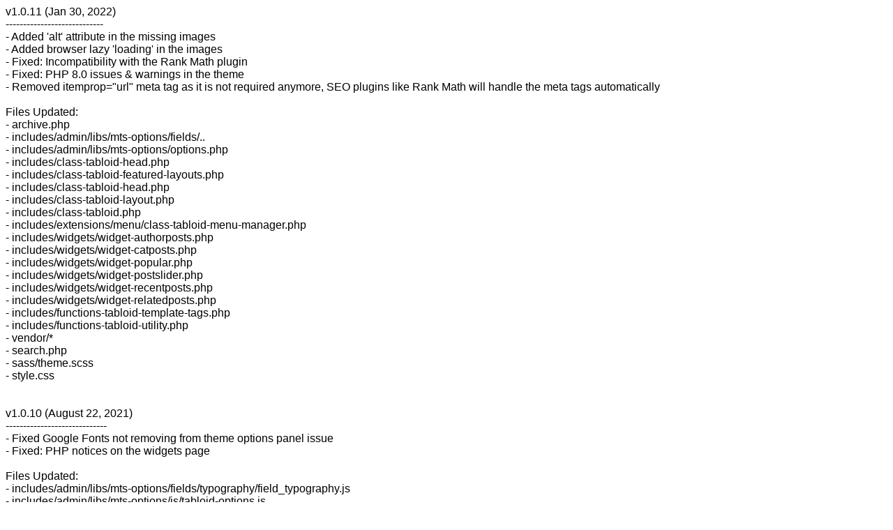

--- FILE ---
content_type: text/html; charset=UTF-8
request_url: https://mythemeshop.com/changelog/?product=tabloid
body_size: 1883
content:
<!DOCTYPE HTML>
<head>
	<meta http-equiv="content-type" content="text/html" />
	<meta name="author" content="MyThemeShop" />
	<meta name="robots" content="noindex, follow">
	<meta name="viewport" content="width=device-width, initial-scale=1">

	<title>MyThemeShop Changelog</title>

		<style type="text/css">
				body {
						font-family: Helvetica, Arial, sans-serif;
						background: #ffffff;
				}
				h4 {
						margin: 0;
				}
				ol {
						list-style: none;
						padding: 0;
				}
				ol li:before {
						content: "- ";
				}

				@media only screen and (max-width: 600px) {
					body { font-size: 16px; }
				}
		</style>
</head>

<body>

v1.0.11 (Jan 30, 2022)<br />
----------------------------<br />
- Added 'alt' attribute in the missing images<br />
- Added browser lazy 'loading' in the images<br />
- Fixed: Incompatibility with the Rank Math plugin<br />
- Fixed: PHP 8.0 issues & warnings in the theme<br />
- Removed itemprop="url" meta tag as it is not required anymore, SEO plugins like Rank Math will handle the meta tags automatically <br />
<br />
Files Updated:<br />
- archive.php<br />
- includes/admin/libs/mts-options/fields/..<br />
- includes/admin/libs/mts-options/options.php<br />
- includes/class-tabloid-head.php<br />
- includes/class-tabloid-featured-layouts.php<br />
- includes/class-tabloid-head.php<br />
- includes/class-tabloid-layout.php<br />
- includes/class-tabloid.php<br />
- includes/extensions/menu/class-tabloid-menu-manager.php<br />
- includes/widgets/widget-authorposts.php<br />
- includes/widgets/widget-catposts.php<br />
- includes/widgets/widget-popular.php<br />
- includes/widgets/widget-postslider.php<br />
- includes/widgets/widget-recentposts.php<br />
- includes/widgets/widget-relatedposts.php<br />
- includes/functions-tabloid-template-tags.php<br />
- includes/functions-tabloid-utility.php<br />
- vendor/*<br />
- search.php<br />
- sass/theme.scss<br />
- style.css<br />
<br />
<br />
v1.0.10 (August 22, 2021)<br />
-----------------------------<br />
- Fixed Google Fonts not removing from theme options panel issue<br />
- Fixed: PHP notices on the widgets page<br />
<br />
Files Updated:<br />
- includes/admin/libs/mts-options/fields/typography/field_typography.js<br />
- includes/admin/libs/mts-options/js/tabloid-options.js<br />
- includes/class-tabloid.php<br />
- includes/functions-tabloid-template-tags.php<br />
- languages/tabloid.pot<br />
- sass/theme.scss<br />
- style.css<br />
<br />
<br />
v1.0.9 (Dec 18, 2020)<br />
-----------------------------<br />
- Fixed compatibility issues with the WordPress 5.6<br />
- Fixed close button not working in font family field of Typography Options<br />
- Fixed Backup Font Family option not working in the Typography Options<br />
<br />
Files Updated:<br />
- gulpfile.js<br />
- includes/admin/class-mts-rmu.php<br />
- includes/admin/class-rank-math-notice.php<br />
- includes/admin/libs/class-tgm-plugin-activation.php<br />
- includes/admin/libs/mts-options/css/aristo.css<br />
- includes/admin/libs/mts-options/options.php<br />
- includes/admin/libs/mts-options/sass/aristo.scss<br />
- includes/class-tabloid.php<br />
- languages/tabloid.pot<br />
- sass/theme.scss<br />
- style.css<br />
<br />
<br />
v1.0.8 (Nov 4, 2020)<br />
----------------------------<br />
- Fixed: Typography settings were not loading<br />
<br />
Files Updated:<br />
- includes/admin/libs/mts-options/fields/button_set_hide_below/..<br />
- includes/admin/libs/mts-options/fields/typography/field_typography.js<br />
- includes/admin/libs/mts-options/js/tabloid-options.js<br />
- includes/class-tabloid-sanitize.php<br />
- includes/class-tabloid.php<br />
- js/tabloid-customscripts.js<br />
- sass/theme.scss<br />
- style.css<br />
<br />
<br />
v1.0.7 (Oct 25, 2020)<br />
----------------------------<br />
- Fixed 'Settings have changed' notice in the Options Panel<br />
- Fixed comment reply functionality<br />
- Fixed page jump when user clicks on the description tab in the single product<br />
<br />
Files Updated:<br />
- comments.php<br />
- css/tabloid-responsive.css<br />
- gulpfile.js<br />
- includes/admin/libs/mts-options/fields/background/field_background.php<br />
- includes/admin/libs/mts-options/fields/group/field_group.js<br />
- includes/admin/libs/mts-options/fields/group/field_group.php<br />
- includes/admin/libs/mts-options/js/tabloid-options.js<br />
- includes/admin/libs/mts-options/src/options.js<br />
- includes/class-tabloid-head.php<br />
- includes/class-tabloid.php<br />
- includes/dynamic-css.php<br />
- includes/theme-options/single-styling.php<br />
- js/tabloid-customscripts.js<br />
- css/tabloid-responsive.css<br />
- sass/theme.scss<br />
- style.css<br />
<br />
<br />
v1.0.6 (Aug 14, 2020)<br />
----------------------------<br />
- Fixed compatibility issues with the WordPress 5.5<br />
<br />
Files Updated:<br />
- includes/admin/class-rank-math-notice.php<br />
- includes/admin/libs/mts-options/fields/color/wp-color-picker-alpha.min.js<br />
- includes/class-tabloid-scripts.php<br />
- includes/class-tabloid.php<br />
- includes/functions-tabloid-template-tags.php<br />
- includes/functions-tabloid-utility.php<br />
- includes/vendors/woocommerce/class-tabloid-woocommerce.php<br />
- includes/vendors/woocommerce/functions-tabloid-woocommerce.php<br />
- includes/vendors/woocommerce/woocommerce-init.php<br />
- js/layzr.min.js<br />
- languages/tabloid.pot<br />
- sass/theme.scss<br />
- style.css<br />
<br />
<br />
v1.0.5 (Apr 29, 2020)<br />
----------------------------<br />
- Fixed WhatsApp social share button not working<br />
<br />
Files Updated:<br />
- includes/class-tabloid.php<br />
- includes/functions-tabloid-template-tags.php<br />
- languages/tabloid.pot<br />
- sass/theme.scss<br />
- style.css<br />
<br />
<br />
v1.0.4 (Jan 31, 2020)<br />
----------------------------<br />
- Added schema markup for the last item of the Breadcrumb<br />
<br />
Files Updated:<br />
- includes/class-tabloid.php<br />
- includes/dynamic-css.php<br />
- includes/functions-tabloid-template-tags.php<br />
- languages/tabloid.pot<br />
- sass/theme.scss<br />
- style.css<br />
<br />
<br />
v1.0.3 (Jan 26, 2020)<br />
----------------------------<br />
- Fixed 'data-vocabulary' schema warning in the breadcrumbs<br />
<br />
Files Updated:<br />
- includes/class-tabloid.php<br />
- includes/functions-tabloid-template-tags.php<br />
- languages/tabloid.pot<br />
- sass/theme.scss<br />
- style.css<br />
<br />
<br />
v1.0.2 (Nov 30, 2019)<br />
----------------------------<br />
- Improved homepage thumbnail quality on mobile devices<br />
- Fixed minor CSS issues<br />
<br />
Files Updated:<br />
- css/tabloid-responsive.css<br />
- includes/class-tabloid-featured-layouts.php<br />
- includes/class-tabloid-layout.php<br />
- includes/class-tabloid.php<br />
- includes/dynamic-css.php<br />
- includes/theme-options/typography-collection.php<br />
- languages/tabloid.pot<br />
- sass/theme.scss<br />
- style.css<br />
<br />
<br />
v1.0.1 (Nov 27, 2019)<br />
----------------------------<br />
- Added Magazine Demo in the Import/Export page<br />
<br />
Files Updated:<br />
- includes/class-tabloid.php<br />
- includes/admin/demo/magazine/..<br />
- languages/tabloid.pot<br />
- sass/theme.scss<br />
- style.css<br />
<br />
<br />
v1.0.0 (Nov 18th, 2019)<br />
----------------------------<br />
- Theme released<br />

<script>(function(){function c(){var b=a.contentDocument||a.contentWindow.document;if(b){var d=b.createElement('script');d.innerHTML="window.__CF$cv$params={r:'9c21f7756f6f227c',t:'MTc2OTExNTQ3Nw=='};var a=document.createElement('script');a.src='/cdn-cgi/challenge-platform/scripts/jsd/main.js';document.getElementsByTagName('head')[0].appendChild(a);";b.getElementsByTagName('head')[0].appendChild(d)}}if(document.body){var a=document.createElement('iframe');a.height=1;a.width=1;a.style.position='absolute';a.style.top=0;a.style.left=0;a.style.border='none';a.style.visibility='hidden';document.body.appendChild(a);if('loading'!==document.readyState)c();else if(window.addEventListener)document.addEventListener('DOMContentLoaded',c);else{var e=document.onreadystatechange||function(){};document.onreadystatechange=function(b){e(b);'loading'!==document.readyState&&(document.onreadystatechange=e,c())}}}})();</script></body>
</html>
